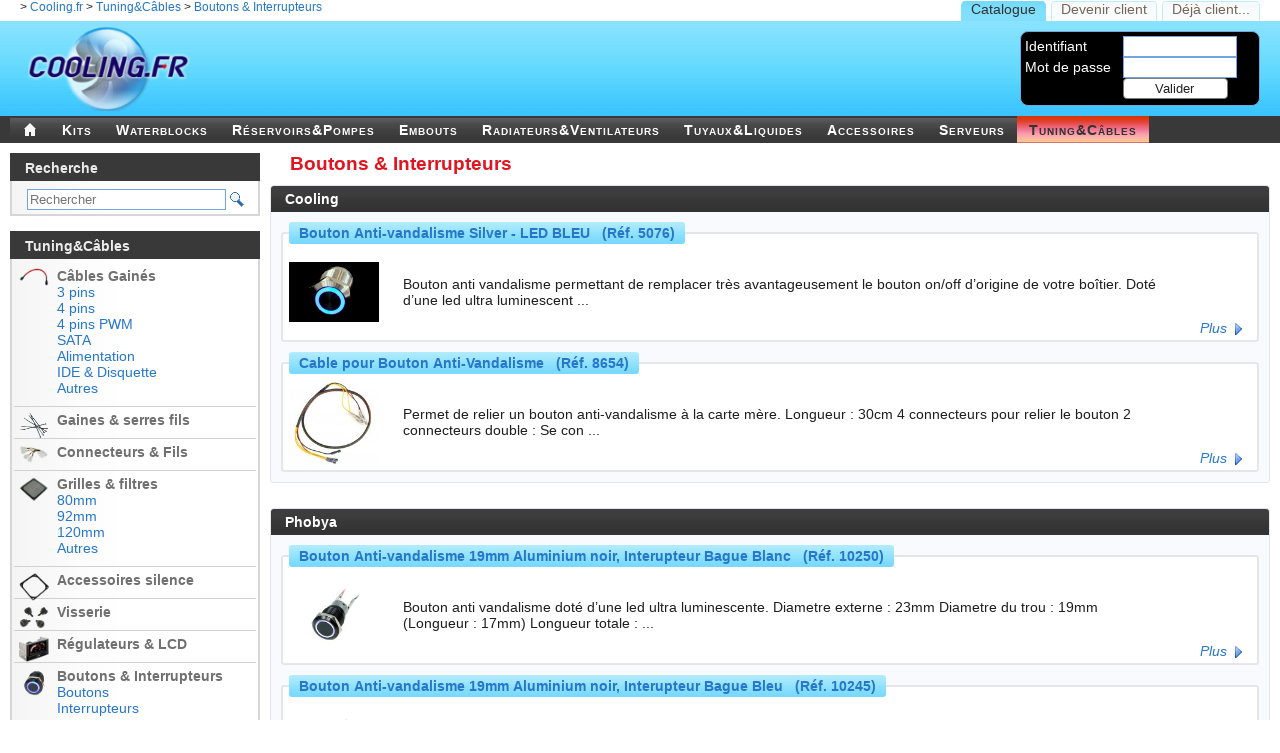

--- FILE ---
content_type: text/html; charset=ISO-8859-1
request_url: https://www.cooling.fr/tuningcable_boutons.html
body_size: 5008
content:
<!DOCTYPE html PUBLIC "-//W3C//DTD HTML 4.01//EN" "http://www.w3.org/TR/html4/strict.dtd">
<html dir="ltr" lang="fr">
<head>
	<meta content="text/html; charset=ISO-8859-1" http-equiv="content-type">
	<base href="https://www.cooling.fr/">
	<meta name="robots" content="index,follow">
	<meta name="google-site-verification" content="J2_2bZ73VGqzHxjnlZHIbDhvP0LKh9yM5nSsKbBifCI">
	<title>Tuning & Câble - Boutons & Interrupteurs - Cooling.fr</title>
	<link rel="stylesheet" href="https://www.cooling.fr/themes/style/style.css?2"  type="text/css"/><link rel="stylesheet" href="https://www.cooling.fr/themes/cooling/style.css"  type="text/css"/><link rel="shortcut icon" type="image/x-icon" href="https://www.cooling.fr/themes/cooling/favicon.ico" /><script type="text/javascript"> function CSettings(){ this._strBaseSite = "https://www.cooling.fr/"; this._httpRoot = "/"; }var settings = new CSettings();var nav_mobile=false;var nav_tablet=false;var nav_ie8=false;</script><script src="https://www.cooling.fr/themes/js/tools.js" type="text/javascript"></script>	

	<link rel="alternate" type="application/rss+xml" title="News du Site Cooling" href="https://www.cooling.fr/news.xml">
</head>
<body>
<script type="text/javascript">
var panier_msg='';
</script>
	<div id="imgtobasket"></div>
<div id="top"><div  id="arbre"> > <a href="https://www.cooling.fr/accueil.html">Cooling.fr</a> > <a href="https://www.cooling.fr/tuningcable.html">Tuning&amp;C&acirc;bles</a> > <a href="https://www.cooling.fr/tuningcable_boutons.html">Boutons &amp; Interrupteurs</a></div> <!-- arbre -->			<ul class="intersites">
	<li class="selected"><a href="https://www.cooling.fr/watercooling.html" title="Catalogue">Catalogue</a></li><li><a href="https://www.cooling.fr/devenirclient.html" title="Comment devenir client">Devenir client</a></li><li><a href="javascript:void(0)" onclick="showDlgID('dialog_bientot');" >Déjà client...</a></li>			</ul>
		</div> <!-- top -->

		<div id="header">
			<div class="header_gauche">
				<a href="https://www.cooling.fr/"><img src="https://www.cooling.fr/themes/cooling/design/logo_cooling_v2.png" alt="" /></a>
			</div> <!-- header_gauche -->

			<div class="header_droit">
				<div class="fr">
					<div id="logbox">

								<form method="post" id="login" accept-charset="utf-8">
							<div class="bloc_inscription">
								<table border="0" cellpadding="0" cellspacing="0" width="100%">
									<tr>
										<td>Identifiant</td>
										<td ><input type="text" name="login_name" value="" /></td>
									</tr>
									<tr>
										<td>Mot de passe</td>
										<td><input type="password" name="login_password" value="" /></td>
									</tr>
									<tr>
										<td></td>
										<td><input class="button_connexion" type="submit" name="valider" value="Valider" /></td>
									</tr>
								</table>
							</div>
							</form>
						</div> <!-- logbox -->
				</div> <!--fr -->
				<div id="publicite_banniere" class="publicite">
					 <script type="text/javascript">
						//	ord=Math.random();
						//	ord=ord*10000000000000000000;
						//	document.write('<scr'+'ipt type="text/javascript" src="pub.js.php?cb='+ord+'&amp;l=468&amp;h=60&amp;age=0"><\/scr'+'ipt>');
					</script>
				</div> <!-- publicite_banniere -->
			<ul id="speedbarre"><li><a href="https://www.cooling.fr/accueil.html" title="Retour à l'accueil"><span><img src="https://www.cooling.fr/themes/cooling/design/home.png" alt="Accueil" /></span></a></li><li><a href="https://www.cooling.fr/kits.html" title="Kits Watercooling PC"><span>Kits</span></a></li><li><a href="https://www.cooling.fr/waterblocks.html" title="Waterblocks : Waterblocks CPU, Waterblocks VGA"><span>Waterblocks</span></a></li><li><a href="https://www.cooling.fr/reservoirspompes.html" title="Réservoirs & Pompes pour watercooling : Laing DDC, Eheim, réservoirs plexi"><span>Réservoirs&Pompes</span></a></li><li><a href="https://www.cooling.fr/embouts.html" title="Embouts pour watercooling : coiffe, rigide, cannelés, bouchons, raccord autobloquant, passe-cloison"><span>Embouts</span></a></li><li><a href="https://www.cooling.fr/radiateursventilateurs.html" title="Radiateurs & Ventilateurs pour watercooling : radiateurs 120mm, radiateurs 240mm, radiateurs 360mm, radiateurs 480mm, ventilateurs de boitier"><span>Radiateurs&Ventilateurs</span></a></li><li><a href="https://www.cooling.fr/tuyauxliquides.html" title="Tuyaux & Liquides pour watercooling : tuyau souple, tuyau rigide, liquide de watercooling"><span>Tuyaux&Liquides</span></a></li><li><a href="https://www.cooling.fr/accessoires.html" title="Accessoires watercooling et PC : visserie, sondes, contrôle de débit, accessoires de watercooling"><span>Accessoires</span></a></li><li><a href="https://www.cooling.fr/serveurs.html" title="Watercooling pour Serveurs & Workstations"><span>Serveurs</span></a></li><li class="selected"><a href="https://www.cooling.fr/tuningcable.html" class="last_item" title="Tuning & Câbles : câbles gainés, grilles & filtres, boutons & interrupteurs, régulateurs, gaines & serres fils, connecteurs & fils, lumières"><span>Tuning&Câbles</span></a></li>			</ul>			</div> <!-- header_droit -->
		</div> <!-- header -->
	<script type="text/javascript">

function ShowMessageTheme(cool_msg, time_msg)
{
	showDialog('Cooling.fr', cool_msg,time_msg);
}
function ConfirmTheme(msgConfirm, fnOk, options)
{
	var opt = {width: 550, buttons: ['yes', 'no'], msg: msgConfirm, title:'Cooling.fr', fn: function(button){ if(button == 'yes') fnOk();}};
	if(options)
	{
		if(options.title)	opt.title = options.title;
		if(options.width)	opt.width = options.width;
		if(options.buttons)	opt.buttons = options.buttons;
		if(options.fn)		opt.fn = options.fn;
	}
	DOCJS.Dialog.Show(opt);
}

checkMessage();
</script>
	<div class="contenu">
		<div id="menu">
			<div class="box_menu">
				<h5>Recherche</h5>
				<div class="corpsmenu">
					<form method="post" action="" onsubmit="FindRequest('recherche'); return false;" id="recherche">
						<input type="text" placeholder="Rechercher" name="recherche" id="champ_recherche" value="" />
						<!--<select onchange="recherche_cb_change();" name="categorie" id="section_recherche">
						<option value="tout" selected="selected">Tout le site</option>
						<option value="watercooling" >Watercooling</option>
						<option value="ventilateurs">Ventilateurs</option>
						<option value="tuning">Tuning</option>
						<option value="connectique">Connectique</option>
						<option value="composants">Composants</option>
						</select>-->
						<input type="image" value="Go" src="https://www.cooling.fr/themes/cooling/design/icone_re.png" />
						</form>
				</div> <!-- corpsmenu -->
			</div> <!-- box_menu -->

			<div class="box_menu">
				<h5>
Tuning&amp;C&acirc;bles				</h5>
				<div class="corpsmenu">
					<ul><li><a href="https://www.cooling.fr/tuningcable_cables-gaines.html"><img width="30" heigth="30" src="https://www.cooling.fr/icones/CablesGaines.gif" class="fl" alt="" /></a><span class="liste_menu"><a href="https://www.cooling.fr/tuningcable_cables-gaines.html"><strong class="menu_section">Câbles Gainés</strong></a><br /><a href="https://www.cooling.fr/tuningcable_cables-gaines-3pins.html">3 pins</a><br/><a href="https://www.cooling.fr/tuningcable_cables-gaines-4pins.html">4 pins</a><br/><a href="https://www.cooling.fr/tuningcable_cables-gaines-4pinsPWM.html">4 pins PWM</a><br/><a href="https://www.cooling.fr/tuningcable_cables-gaines-sata.html">SATA</a><br/><a href="https://www.cooling.fr/tuningcable_cables-gaines-alim.html">Alimentation</a><br/><a href="https://www.cooling.fr/tuningcable_cables-gaines-ide-floppy.html">IDE & Disquette</a><br/><a href="https://www.cooling.fr/tuningcable_cables-gaines-autres.html">Autres</a><br/></span></li><li><a href="https://www.cooling.fr/tuningcable_gaines-serres-fils.html"><img width="30" heigth="30" src="https://www.cooling.fr/icones/Gaines.gif" class="fl" alt="" /></a><span class="liste_menu"><a href="https://www.cooling.fr/tuningcable_gaines-serres-fils.html"><strong class="menu_section">Gaines & serres fils</strong></a><br /></span></li><li><a href="https://www.cooling.fr/tuningcable_connecteurs-fils.html"><img width="30" heigth="30" src="https://www.cooling.fr/icones/cables_alim.gif" class="fl" alt="" /></a><span class="liste_menu"><a href="https://www.cooling.fr/tuningcable_connecteurs-fils.html"><strong class="menu_section">Connecteurs & Fils</strong></a><br /></span></li><li><a href="https://www.cooling.fr/tuningcable_grilles-filtres.html"><img width="30" heigth="30" src="https://www.cooling.fr/icones/Tuning_Grilles.gif" class="fl" alt="" /></a><span class="liste_menu"><a href="https://www.cooling.fr/tuningcable_grilles-filtres.html"><strong class="menu_section">Grilles & filtres</strong></a><br /><a href="https://www.cooling.fr/tuningcable_grilles-filtres-80.html">80mm</a><br/><a href="https://www.cooling.fr/tuningcable_grilles-filtres-92.html">92mm</a><br/><a href="https://www.cooling.fr/tuningcable_grilles-filtres-120.html">120mm</a><br/><a href="https://www.cooling.fr/tuningcable_grilles-filtres-autres.html">Autres</a><br/></span></li><li><a href="https://www.cooling.fr/tuningcable_accessoires-silence.html"><img width="30" heigth="30" src="https://www.cooling.fr/icones/Tuning_Silence.gif" class="fl" alt="" /></a><span class="liste_menu"><a href="https://www.cooling.fr/tuningcable_accessoires-silence.html"><strong class="menu_section">Accessoires silence</strong></a><br /></span></li><li><a href="https://www.cooling.fr/tuningcable_visserie.html"><img width="30" heigth="30" src="https://www.cooling.fr/icones/Tuning_Vis.gif" class="fl" alt="" /></a><span class="liste_menu"><a href="https://www.cooling.fr/tuningcable_visserie.html"><strong class="menu_section">Visserie</strong></a><br /></span></li><li><a href="https://www.cooling.fr/tuningcable_regulateurs-lcd.html"><img width="30" heigth="30" src="https://www.cooling.fr/icones/Tuning_Regul.gif" class="fl" alt="" /></a><span class="liste_menu"><a href="https://www.cooling.fr/tuningcable_regulateurs-lcd.html"><strong class="menu_section">Régulateurs & LCD</strong></a><br /></span></li><li><a href="https://www.cooling.fr/tuningcable_boutons.html"><img width="30" heigth="30" src="https://www.cooling.fr/icones/Tuning_boutons.gif" class="fl" alt="" /></a><span class="liste_menu"><a href="https://www.cooling.fr/tuningcable_boutons.html"><strong class="menu_section">Boutons & Interrupteurs</strong></a><br /><a href="https://www.cooling.fr/tuningcable_boutons-boutons.html">Boutons</a><br/><a href="https://www.cooling.fr/tuningcable_boutons-interrupteurs.html">Interrupteurs</a><br/></span></li><li><a href="https://www.cooling.fr/tuningcable_lumieres.html"><img width="30" heigth="30" src="https://www.cooling.fr/icones/Tuning_Lumiere.gif" class="fl" alt="" /></a><span class="liste_menu"><a href="https://www.cooling.fr/tuningcable_lumieres.html"><strong class="menu_section">Lumières</strong></a><br /></span></li><li><a href="https://www.cooling.fr/tuningcable_plaque-plexi.html"><img width="30" heigth="30" src="https://www.cooling.fr/icones/PanneauPlexi.gif" class="fl" alt="" /></a><span class="liste_menu"><a href="https://www.cooling.fr/tuningcable_plaque-plexi.html"><strong class="menu_section">Plaque Plexi & Stickers</strong></a><br /></span></li><li><a href="https://www.cooling.fr/tuningcable_cables-alimentations.html"><img width="30" heigth="30" src="https://www.cooling.fr/icones/cables_alim.gif" class="fl" alt="" /></a><span class="liste_menu"><a href="https://www.cooling.fr/tuningcable_cables-alimentations.html"><strong class="menu_section">Câbles Alimentations</strong></a><br /></span></li><li><a href="https://www.cooling.fr/tuningcable_cables-disques-durs.html"><img width="30" heigth="30" src="https://www.cooling.fr/icones/CableHDD.gif" class="fl" alt="" /></a><span class="liste_menu"><a href="https://www.cooling.fr/tuningcable_cables-disques-durs.html"><strong class="menu_section">Câbles Disques Durs</strong></a><br /></span></li><li><a href="https://www.cooling.fr/tuningcable_cables-usb.html"><img width="30" heigth="30" src="https://www.cooling.fr/icones/CableUSB.gif" class="fl" alt="" /></a><span class="liste_menu"><a href="https://www.cooling.fr/tuningcable_cables-usb.html"><strong class="menu_section">Câbles USB</strong></a><br /><a href="https://www.cooling.fr/tuningcable_cables-usb-adaptateurs-convertisseurs.html">Adaptateurs & Convertisseurs</a><br/><a href="https://www.cooling.fr/tuningcable_cables-usb-cordons-usb.html">Cordons USB</a><br/></span></li><li><a href="https://www.cooling.fr/tuningcable_cables-lrc.html"><img width="30" heigth="30" src="https://www.cooling.fr/icones/CablesLRC2.gif" class="fl" alt="" /></a><span class="liste_menu"><a href="https://www.cooling.fr/tuningcable_cables-lrc.html"><strong class="menu_section">Câbles LRC</strong></a><br /></span></li><li><a href="https://www.cooling.fr/tuningcable_cables-video-audio.html"><img width="30" heigth="30" src="https://www.cooling.fr/icones/CableAudioVideo.gif" class="fl" alt="" /></a><span class="liste_menu"><a href="https://www.cooling.fr/tuningcable_cables-video-audio.html"><strong class="menu_section">Câbles Vidéo & Audio</strong></a><br /></span></li><li><a href="https://www.cooling.fr/tuningcable_cables-reseaux.html"><img width="30" heigth="30" src="https://www.cooling.fr/icones/CableReseau.gif" class="fl" alt="" /></a><span class="liste_menu"><a href="https://www.cooling.fr/tuningcable_cables-reseaux.html"><strong class="menu_section">Câbles Réseaux</strong></a><br /></span></li><li class="last_idem_liste"><a href="https://www.cooling.fr/tuningcable_divers.html"><img width="30" heigth="30" src="https://www.cooling.fr/icones/cables_autres.gif" class="fl" alt="" /></a><span class="liste_menu"><a href="https://www.cooling.fr/tuningcable_divers.html"><strong class="menu_section">Divers</strong></a><br /></span></li>					</ul>				</div> <!-- corpsmenu -->
			</div> <!-- box_menu -->
		</div> <!-- menu -->
<div id="corps"><script type="text/javascript">
function ShowFilterLink()
{
	objFiltre = document.getElementById("filterlink");
	if(objFiltre.style.display == "none")
		objFiltre.style.display = "block";
	else
		objFiltre.style.display = "none";
}
function ChangeCategorie(urlCategorie)
{
	window.location.replace(settings._strBaseSite + urlCategorie);
};
</script>

<h3>Boutons &amp; Interrupteurs</h3><div class="ligne_blocs_homepage"><div class="infobox">
<h3>Cooling</h3>
<fieldset class="pieceinfo">
<legend><a href="https://www.cooling.fr/tuningcable_boutons-boutons_Cooling-Bouton-Anti-vandalisme-Silver-LED-BLEU_5076.html" title="Bouton Anti-vandalisme Silver - LED BLEU">Bouton Anti-vandalisme Silver - LED BLEU&nbsp;&nbsp;&nbsp;(Réf.&nbsp;5076)</a></legend>
<table border="0" cellpadding="0" cellspacing="0" width="100%"><tr><td valign="center" width="114"><a href="https://www.cooling.fr/tuningcable_boutons-boutons_Cooling-Bouton-Anti-vandalisme-Silver-LED-BLEU_5076.html" title="Bouton Anti-vandalisme Silver - LED BLEU"><img id="L5076" onmouseover="showImage('https://www.cooling.fr/images/products/tag_cooling/BoutonBLEUSilver.jpg');" onmouseout="hideTip();" height="90px" witdh="90px" src="https://www.cooling.fr/images/products/mini/BoutonBLEUSilver.v.jpg" alt="" /></a></td><td valign="center">Bouton anti vandalisme permettant de remplacer tr&egrave;s avantageusement le bouton on/off d’origine de votre bo&icirc;tier.
Dot&eacute; d’une led ultra luminescent ...</td><td valign="bottom" width="90"><a href="https://www.cooling.fr/tuningcable_boutons-boutons_Cooling-Bouton-Anti-vandalisme-Silver-LED-BLEU_5076.html" title="Bouton Anti-vandalisme Silver - LED BLEU"><em class="fr">Plus <img src="https://www.cooling.fr/themes/cooling/design/fleche_d.png" alt="" />&nbsp;</em></a>
</td></tr></table></fieldset>
<fieldset class="pieceinfo">
<legend><a href="https://www.cooling.fr/tuningcable_boutons-boutons_Cooling-Cable-pour-Bouton-Anti-Vandalisme_8654.html" title="Cable pour Bouton Anti-Vandalisme">Cable pour Bouton Anti-Vandalisme&nbsp;&nbsp;&nbsp;(Réf.&nbsp;8654)</a></legend>
<table border="0" cellpadding="0" cellspacing="0" width="100%"><tr><td valign="center" width="114"><a href="https://www.cooling.fr/tuningcable_boutons-boutons_Cooling-Cable-pour-Bouton-Anti-Vandalisme_8654.html" title="Cable pour Bouton Anti-Vandalisme"><img id="L8654" onmouseover="showImage('https://www.cooling.fr/images/products/tag_cooling/Cab_BoutonsAntivandal.jpg');" onmouseout="hideTip();" height="90px" witdh="90px" src="https://www.cooling.fr/images/products/mini/Cab_BoutonsAntivandal.v.jpg" alt="" /></a></td><td valign="center">Permet de relier un bouton anti-vandalisme &agrave; la carte m&egrave;re.

Longueur : 30cm
4 connecteurs pour relier le bouton
2 connecteurs double : Se con ...</td><td valign="bottom" width="90"><a href="https://www.cooling.fr/tuningcable_boutons-boutons_Cooling-Cable-pour-Bouton-Anti-Vandalisme_8654.html" title="Cable pour Bouton Anti-Vandalisme"><em class="fr">Plus <img src="https://www.cooling.fr/themes/cooling/design/fleche_d.png" alt="" />&nbsp;</em></a>
</td></tr></table></fieldset>
</div><hr class="clearehr" /></div>
<div class="ligne_blocs_homepage"><div class="infobox">
<h3>Phobya</h3>
<fieldset class="pieceinfo">
<legend><a href="https://www.cooling.fr/tuningcable_boutons-boutons_Phobya-Bouton-Anti-vandalisme-19mm-Aluminium-noir-Interupteur-Bague-Blanc_10250.html" title="Bouton Anti-vandalisme 19mm Aluminium noir, Interupteur Bague Blanc">Bouton Anti-vandalisme 19mm Aluminium noir, Interupteur Bague Blanc&nbsp;&nbsp;&nbsp;(Réf.&nbsp;10250)</a></legend>
<table border="0" cellpadding="0" cellspacing="0" width="100%"><tr><td valign="center" width="114"><a href="https://www.cooling.fr/tuningcable_boutons-boutons_Phobya-Bouton-Anti-vandalisme-19mm-Aluminium-noir-Interupteur-Bague-Blanc_10250.html" title="Bouton Anti-vandalisme 19mm Aluminium noir, Interupteur Bague Blanc"><img id="L10250" onmouseover="showImage('https://www.cooling.fr/images/products/tag_cooling/71204.jpg');" onmouseout="hideTip();" height="90px" witdh="90px" src="https://www.cooling.fr/images/products/mini/71204.v.jpg" alt="" /></a></td><td valign="center">Bouton anti vandalisme dot&eacute; d’une led ultra luminescente.

Diametre externe : 23mm
Diametre du trou : 19mm (Longueur : 17mm)
Longueur totale : ...</td><td valign="bottom" width="90"><a href="https://www.cooling.fr/tuningcable_boutons-boutons_Phobya-Bouton-Anti-vandalisme-19mm-Aluminium-noir-Interupteur-Bague-Blanc_10250.html" title="Bouton Anti-vandalisme 19mm Aluminium noir, Interupteur Bague Blanc"><em class="fr">Plus <img src="https://www.cooling.fr/themes/cooling/design/fleche_d.png" alt="" />&nbsp;</em></a>
</td></tr></table></fieldset>
<fieldset class="pieceinfo">
<legend><a href="https://www.cooling.fr/tuningcable_boutons-boutons_Phobya-Bouton-Anti-vandalisme-19mm-Aluminium-noir-Interupteur-Bague-Bleu_10245.html" title="Bouton Anti-vandalisme 19mm Aluminium noir, Interupteur Bague Bleu">Bouton Anti-vandalisme 19mm Aluminium noir, Interupteur Bague Bleu&nbsp;&nbsp;&nbsp;(Réf.&nbsp;10245)</a></legend>
<table border="0" cellpadding="0" cellspacing="0" width="100%"><tr><td valign="center" width="114"><a href="https://www.cooling.fr/tuningcable_boutons-boutons_Phobya-Bouton-Anti-vandalisme-19mm-Aluminium-noir-Interupteur-Bague-Bleu_10245.html" title="Bouton Anti-vandalisme 19mm Aluminium noir, Interupteur Bague Bleu"><img id="L10245" onmouseover="showImage('https://www.cooling.fr/images/products/tag_cooling/71199.jpg');" onmouseout="hideTip();" height="90px" witdh="90px" src="https://www.cooling.fr/images/products/mini/71199.v.jpg" alt="" /></a></td><td valign="center">Bouton anti vandalisme dot&eacute; d’une led ultra luminescente.

Diametre externe : 23mm
Diametre du trou : 19mm (Longueur : 17mm)
Longueur totale : ...</td><td valign="bottom" width="90"><a href="https://www.cooling.fr/tuningcable_boutons-boutons_Phobya-Bouton-Anti-vandalisme-19mm-Aluminium-noir-Interupteur-Bague-Bleu_10245.html" title="Bouton Anti-vandalisme 19mm Aluminium noir, Interupteur Bague Bleu"><em class="fr">Plus <img src="https://www.cooling.fr/themes/cooling/design/fleche_d.png" alt="" />&nbsp;</em></a>
</td></tr></table></fieldset>
<fieldset class="pieceinfo">
<legend><a href="https://www.cooling.fr/tuningcable_boutons-boutons_Phobya-Bouton-Anti-vandalisme-19mm-Aluminium-noir-Interupteur-Bague-Vert_10247.html" title="Bouton Anti-vandalisme 19mm Aluminium noir, Interupteur Bague Vert">Bouton Anti-vandalisme 19mm Aluminium noir, Interupteur Bague Vert&nbsp;&nbsp;&nbsp;(Réf.&nbsp;10247)</a></legend>
<table border="0" cellpadding="0" cellspacing="0" width="100%"><tr><td valign="center" width="114"><a href="https://www.cooling.fr/tuningcable_boutons-boutons_Phobya-Bouton-Anti-vandalisme-19mm-Aluminium-noir-Interupteur-Bague-Vert_10247.html" title="Bouton Anti-vandalisme 19mm Aluminium noir, Interupteur Bague Vert"><img id="L10247" onmouseover="showImage('https://www.cooling.fr/images/products/tag_cooling/71201.jpg');" onmouseout="hideTip();" height="90px" witdh="90px" src="https://www.cooling.fr/images/products/mini/71201.v.jpg" alt="" /></a></td><td valign="center">Bouton anti vandalisme dot&eacute; d’une led ultra luminescente.

Diametre externe : 23mm
Diametre du trou : 19mm (Longueur : 17mm)
Longueur totale : ...</td><td valign="bottom" width="90"><a href="https://www.cooling.fr/tuningcable_boutons-boutons_Phobya-Bouton-Anti-vandalisme-19mm-Aluminium-noir-Interupteur-Bague-Vert_10247.html" title="Bouton Anti-vandalisme 19mm Aluminium noir, Interupteur Bague Vert"><em class="fr">Plus <img src="https://www.cooling.fr/themes/cooling/design/fleche_d.png" alt="" />&nbsp;</em></a>
</td></tr></table></fieldset>
</div><hr class="clearehr" /></div>
 </div>	</div> <!-- contenu -->
	<div id="footer">
		<ul>
			<li>Le site
				<ul>
					<li><a href="https://www.cooling.fr/info_plan.html">Plan du site</a></li>
					<li><a href="https://www.cooling.fr/info_condition.html">Conditions de Vente</a></li>
				</ul>
			</li>

			<li>Cooling
				<ul>
					<li><a href="https://www.cooling.fr/info_qui.html">Qui sommes-nous ? </a></li>
					<li><a href="https://www.cooling.fr/info_equipe.html">L'équipe</a></li>
				</ul>
			</li>

			<li>Contacts
				<ul>
					<li><a href="https://www.cooling.fr/info_contact.html" >Nous contacter</a></li>
					<li><a href="https://www.cooling.fr/info_bug.html" rel="nofollow">Signaler un bug</a></li>
				</ul>
			</li>


				<li>Partenaires
					<ul>
  					<li><a href="https://www.docmicro.com" target="_blank">DOC Micro</a></li>
					</ul>
				</li>


			<li>Suivez-nous
				<ul class="dernier">
					<li><a type="application/rss+xml" href="https://www.cooling.fr/news.xml"><img src="https://www.cooling.fr/themes/cooling/design/rss_mini.png" alt="Flux RSS" /> Flux RSS News</a></li>
				</ul>
			</li>
		</ul>
	</div> <!-- footer -->
	<div id="dialog_bientot" title="Vous êtes un client Cooling.fr" style="display: none; width:auto;">
		<p>Si vous êtes client de Cooling.fr, veuillez nous contacter pour obtenir vos codes d'accés !</p>
	</div> <!-- dialog_bientot -->
	<div id="tooltip_legend" title="Légende" style="display: none;">
		<table border=0 cellpadding=2 cellspacing=2>
			<tr>
				<td><img border='0' src='https://www.cooling.fr/images/caddie/feux_vert.gif'></td>
				<td><span class="info_delais">En stock</span></td>
			</tr><tr>
				<td><img border='0' src='https://www.cooling.fr/images/caddie/feux_vert_orange.gif'></td>
				<td><span class="info_delais">2 à 5 jours de délai</span></td>
			</tr><tr>
				<td><img border='0' src='https://www.cooling.fr/images/caddie/feux_orange.gif'></td>
				<td><span class="info_delais">1 à 2 semaines de délai</span></td>
			</tr><tr>
				<td><img border='0' src='https://www.cooling.fr/images/caddie/feux_rouge.gif'></td>
				<td><span class="info_delais">Délai inconnu</span></td>
			</tr><tr>
				<td><img border='0' src='https://www.cooling.fr/images/caddie/feux_bleu.gif'></td>
				<td><span class="info_delais">Précommande</span></td>
			</tr>
		</table>
	</div> <!-- tooltip_legend -->
	<div id="tooltip_legend_pro" title="Légende" style="display: none;">
		<table border=0 cellpadding=2 cellspacing=2>
			<tr>
				<td><img border='0' src='https://www.cooling.fr/images/caddie/feux_vert.gif'></td>
				<td>Disponible</td>
			</tr>
			<!--<tr>
				<td><img border='0' src='https://www.cooling.fr/images/caddie/feux_vert_orange.gif'></td>
				<td>Quantité limitée</td>
			</tr>-->
			<tr>
				<td><img border='0' src='https://www.cooling.fr/images/caddie/feux_rouge.gif'></td>
				<td>Non disponible</td>
			</tr>
		</table>
	</div> <!-- tooltip_legend_pro -->
	<div id="tooltip_image" title="" style="display: none;">
		<img id="img_tooltip_image"  border='0' style="max-width:300px;" src="https://www.cooling.fr/themes/cooling/design/logo_cooling.png">
	</div> <!-- tooltip_image -->

<script type="text/javascript">
	window.onload = function() {
		setTimeout(function() { checkJsEval();}, 200);
	};
	var pathname = window.location.href;
	$('a').each(function(){
		var link = $(this).attr('href');
		if(link.substr(0,1)=="#"){
			$(this).attr('href', pathname + link);
		}
	});
</script></body>
</html>


--- FILE ---
content_type: text/css
request_url: https://www.cooling.fr/themes/cooling/style.css
body_size: 6162
content:
@charset "UTF-8";
/*
	Document   : style
	Created on : 12 dec. 2012, 11:38:15
	Author     : Christophe
	Description: style.css theme Cooling
*/
.etape {
  background-color: #F8FAFD;
  display: inline-block;
}
.etape .curent {
  float: left;
  padding: 4px 14px;
  color: #FFF;
  border: 2px solid #E3E7EC;
  border-radius: 0 10px 10px 0;
  -moz-border-radius: 0 10px 10px 0;
  -webkit-border-radius: 0 10px 10px 0;
  /*background: -webkit-gradient(linear, left top, left bottom, from($fromCurent), to($toCurent));
  background: -webkit-linear-gradient(top, $fromCurent, $toCurent);
  background: -moz-linear-gradient(top, $fromCurent, $toCurent);
  background: -ms-linear-gradient(top, $fromCurent, $toCurent);
        background: -o-linear-gradient(top, $fromCurent, $toCurent);*/
  background-color: #3d3d3d;
}
.etape .previous {
  float: left;
  padding: 4px 14px;
  color: #FFF;
  border: 2px solid #E3E7EC;
  border-radius: 0 10px 10px 0;
  -moz-border-radius: 0 10px 10px 0;
  -webkit-border-radius: 0 10px 10px 0;
  /*background: -webkit-gradient(linear, left top, left bottom, from($fromMenu), to($toMenu));
  background: -webkit-linear-gradient(top, $fromMenu, $toMenu);
  background: -moz-linear-gradient(top, $fromMenu, $toMenu);
  background: -ms-linear-gradient(top, $fromMenu, $toMenu);
        background: -o-linear-gradient(top, $fromMenu, $toMenu);*/
  background-color: #3d3d3d;
}
.etape .previous a:link, .etape .previous a:visited, .etape .previous a:active {
  color: #FFF;
  text-decoration: none;
}
.etape .previous a:hover {
  color: #FFF;
}
.etape .previous:hover {
  background: -o-linear-gradient(top, #D73700, #FDC096);
}
.etape .next {
  float: left;
  padding: 4px 14px;
  color: #000;
  border: 2px solid #E3E7EC;
  border-radius: 0 10px 10px 0;
  -moz-border-radius: 0 10px 10px 0;
  -webkit-border-radius: 0 10px 10px 0;
  background: -o-linear-gradient(top, #C6D9FF, #F8FAFD);
}
.etape .after {
  float: left;
  padding: 4px 14px;
  color: #000;
  border: 2px solid #E3E7EC;
  border-radius: 0 10px 10px 0;
  -moz-border-radius: 0 10px 10px 0;
  -webkit-border-radius: 0 10px 10px 0;
  background: -o-linear-gradient(top, #C6D9FF, #F8FAFD);
}

#choix_reglement {
  padding-bottom: 10px;
}
#choix_reglement .tableReglement {
  display: flex;
  flex-direction: row;
  margin-top: 10px;
  padding-bottom: 20px;
}
#choix_reglement .cellReglement {
  border: 1px solid rgb(137, 157, 164);
  flex-basis: 100%;
  flex-grow: 1;
  margin: 0 5px;
  text-align: center !important;
  cursor: pointer;
}
#choix_reglement .cellReglement.selected {
  border: 2px solid #00acea;
}
#choix_reglement .imgReglement {
  margin: 10px;
  height: 50px;
  line-height: 50px;
}
#choix_reglement .titreReglement {
  font-weight: bold;
  font-size: 1.2em;
  color: #4c4c4c;
  margin: 0;
}

.fl, .flot_gauche {
  float: left;
}

.fr, .flot_droite {
  float: right;
}

.truncateCaddie {
  overflow: hidden;
  white-space: nowrap;
  text-overflow: clip;
  width: 210px;
  display: inline-block;
}

body {
  margin: 1px 0px 0px 0px;
  padding: 0;
  background-color: #FFF;
  font-family: Geneva, Arial, Helvetica, sans-serif;
  font-size: 0.9em;
  color: #1F1F1F;
  min-width: 1100px;
}

body.indlg {
  min-width: 100px;
}

body.indlg .contenu {
  min-height: 100px;
}

h1 {
  color: #1877D5;
  padding-left: 30px;
  font-size: 2em;
  font-weight: 100;
  background-image: url("design/icone_h1.png");
  background-repeat: no-repeat;
  background-position: 3px 3px;
  margin-bottom: 8px;
  margin-top: 8px;
}

.titlecategorie {
  background: none repeat scroll 0 0 transparent;
}

.nobg {
  background: transparent;
}

.error {
  color: #D57718;
  padding-left: 30px;
  font-size: 1.4em;
  font-weight: 100;
  font-style: italic;
}

h2 {
  margin-bottom: 20px;
  color: #696969;
  font-size: 1.2em;
  font-weight: 200;
  letter-spacing: 0;
  text-align: left;
}

/*
h1 + h2 {
    margin-top: 0;
    margin-bottom: 20px;
    color: #696969;
    font-size: 1em;
    font-weight: 100;
    letter-spacing: 0;
    text-align: left;
}

h2 {
    text-align: center;
    font-size: 1.7em;
    letter-spacing: 1px;
    color: #E8A22B;
}
*/
h4 {
  font-weight: bold;
  font-size: 1.2em;
  font-style: italic;
  color: #1877D5;
  margin: 0;
  margin-left: 50px;
}

hr {
  border: 0;
  border-top: 1px solid #9F9F9F;
  border-bottom: 1px solid #CCC;
  margin-top: 5px;
  margin-bottom: 5px;
}

hr.clearehr {
  border: 0;
  clear: both;
  margin: 0;
  padding: 0;
  visibility: hidden;
}

a:link, a:visited, a:active {
  color: #2677C9;
  text-decoration: none;
}

a:hover {
  color: #FF2B4A;
}

a img {
  border: 0;
}

a img:active {
  background: none;
}

img {
  border: none;
  vertical-align: middle;
}

fieldset {
  background-color: #F8FAFD;
  border: 2px solid #E3E7EC;
  border-radius: 3px;
  -moz-border-radius: 3px;
  -webkit-border-radius: 3px;
  margin-bottom: 15px;
  padding: 3px 6px;
}

/* Email form, specifically */
form .form-field {
  margin: 0 0 0.5em;
}

form .form-field .captcha {
  float: left;
  text-align: right;
  margin-right: 2%;
  margin-left: 30%;
  width: 30%;
}

form .form-field label {
  float: left;
  text-align: right;
  margin-right: 5%;
  width: 28%;
}

form .form-field [type=text], form .form-field [type=password], .form-field textarea, .form-field select, .form-radio fieldset {
  width: 50%;
}

form .form-field input.form-submit, form .form-field input.form-check, form .form-field input.form-radio {
  width: auto;
}

form .form-field input.form-submit {
  margin-left: 35% !important; /* see label width + margin*/
  height: 25px;
}

form .form-radio legend {
  display: none;
}

form .form-radio fieldset input {
  float: none;
}

form .form-radio fieldset label {
  text-align: left;
  float: none;
  width: auto;
  margin: 0;
}

form .form-field input.mf-check, form .form-field input.form-radio {
  width: auto;
}

form .form-field input.form-radio {
  margin-right: 0.5em;
}

form .form-field .form-radio label {
  float: none;
  margin-right: 0;
}

form .form-field [type=submit] {
  text-align: center;
  margin-right: 20%;
  float: right;
}

.caddie {
  display: block;
  margin: 0px;
  border: 0px;
  padding: 0px;
  width: 85px;
  height: 26px;
  border-spacing: 0px;
  font-size: 0.8em;
}

.caddie input[type=text] {
  height: 16px;
  width: 20px;
  margin: 0px;
  padding: 0px;
  text-align: right;
}

.caddieqte {
  display: inline;
  position: relative;
  top: 4px;
  left: 0px;
}

.caddieqte a {
  font-weight: bold;
}

.caddieplusmoins {
  display: inline;
  height: 22px;
  width: 11px;
}

.caddieplus {
  display: inline;
  position: relative;
  top: -4px;
  left: -2px;
}

.caddiemoins {
  display: inline;
  position: relative;
  top: 6px;
  left: -15px;
}

.caddieimg {
  display: inline;
  position: relative;
  top: -16px;
  left: 33px;
}

.tableFieldSet {
  border: 0;
  /*width : 100%;
     margin-top: 5px;*/
  margin: 10px;
  width: 98.5%;
  border-spacing: 2px 15px;
}

.tableFieldSet td {
  background-color: #FFF;
  border: 2px solid #E3E7EC;
  border-radius: 3px;
  -moz-border-radius: 3px;
  -webkit-border-radius: 3px;
  padding: 15px 6px 3px 6px;
  vertical-align: top;
}

.tableTransparent {
  border: 0;
  border-spacing: 2px;
}

.tableTransparent td {
  background-color: #FFF;
  border: 0px solid #FFF;
  padding: 0px 0px 0px 0px;
  margin: 0px 0px 0px 0px;
  border-radius: 0px;
  -moz-border-radius: 0px;
  -webkit-border-radius: 0px;
  vertical-align: top;
  /*	radius  */
}

.tablePanier .button.previousUrl {
  margin-bottom: 10px;
}

.tablePanier td {
  border-top-style: dashed;
  border-top-width: 1px;
  border-left-width: 0px;
  border-right-width: 0px;
  margin-left: 0px;
  margin-right: 0px;
  padding-left: 0px;
  padding-right: 0px;
  border-top-color: #aac8ff;
}
.tablePanier td.col_total img {
  width: 16px;
}

/*.opaque {
	background: #FFF;
	border: 0 none;
	opacity: 1;
	-moz-opacity: 1;
	filter: alpha(opacity=100);
}*/
#message_box {
  width: 100%;
  height: 100%;
  top: 0px;
  left: 0px;
  overflow-x: hidden;
  overflow-y: auto;
}
#message_box #message_box_inner {
  position: relative;
  margin: 0 auto;
  background-color: white;
}
#message_box.opaque_gris #message_box_inner {
  background-color: #ececec;
}

.opaque, .aw-dlg, .aw-dlg-light {
  background-color: transparent;
  opacity: 1;
  -moz-opacity: 1;
  filter: alpha(opacity=100);
}
.opaque .aw-tooltip-content, .aw-dlg .aw-tooltip-content, .aw-dlg-light .aw-tooltip-content {
  padding-bottom: 0em;
}

.aw-dlg-light {
  box-shadow: none;
  border: 1px solid #5e5e5e;
}
.aw-dlg-light .aw-tooltip-content {
  padding-bottom: 0em;
}

.aw-dlg-hd {
  background: transparent;
  color: #FFF;
  padding-top: 3px;
  display: none;
}

.aw-dlg-hd-left {
  background: none;
}

.aw-dlg-hd-right {
  background: transparent;
}

.aw-dlg-dlg-body {
  background: transparent;
  border-width: 0;
}

.aw-dlg-bg-center {
  background: transparent;
}

.aw-dlg-bg-left {
  background: transparent;
}

.aw-dlg-bg-right {
  background: transparent;
}

.aw-dlg-close {
  width: 30px;
  height: 30px;
  right: 0px;
  top: 0px;
  bottom: auto;
  opacity: 0.6;
  background-color: transparent;
  background-image: url(design/close.png);
  background-position-x: 10px;
  background-position-y: 5px;
}

.aw-dlg-close-over {
  opacity: 1;
}

.box_image .aw-dlg-close {
  right: 30px;
  top: auto;
  bottom: 20px;
}

#dlg_img_full {
  position: relative;
  height: 100%;
}
#dlg_img_full .footer_img {
  height: auto;
}
#dlg_img_full .titre_photo {
  text-align: center;
  line-height: 28px;
  color: gray;
}
#dlg_img_full .nb_photo {
  position: absolute;
  line-height: 18px;
  color: gray;
  left: 100px;
  bottom: 5px;
}
#dlg_img_full .next, #dlg_img_full .previous {
  position: absolute;
  bottom: 0px;
  left: 20px;
  width: 30px;
  height: 30px;
}
#dlg_img_full .next img, #dlg_img_full .previous img {
  opacity: 0.6;
  position: absolute;
  top: 0;
  bottom: 0;
  left: 10px;
  right: auto;
  margin: auto;
  -webkit-user-select: none;
  -moz-user-select: none;
  user-select: none;
}
#dlg_img_full .next:hover, #dlg_img_full .next:focus, #dlg_img_full .previous:hover, #dlg_img_full .previous:focus {
  cursor: pointer;
}
#dlg_img_full .next:hover img, #dlg_img_full .next:focus img, #dlg_img_full .previous:hover img, #dlg_img_full .previous:focus img {
  opacity: 1;
}
#dlg_img_full .next {
  left: 50px;
}
#dlg_img_full .next img {
  left: auto;
  right: 10px;
}
#dlg_img_full .slider_item {
  position: relative;
  float: none;
  text-align: center;
}
#dlg_img_full #slider_item0, #dlg_img_full #slider_item2 {
  display: none;
}
#dlg_img_full #image_full, #dlg_img_full #image_full_next, #dlg_img_full #image_full_previous {
  max-width: 100%;
  max-height: 100%;
  -webkit-user-select: none;
  -moz-user-select: none;
  user-select: none;
}

.myLegend {
  display: inline;
  position: relative;
  top: -25px;
  vertical-align: top;
  color: #1877D5;
  padding: 3px 10px;
  font-weight: bold;
  background: #B2DAFD url("design/bg_gross.png") repeat-x bottom;
  border-radius: 3px;
  -moz-border-radius: 3px;
  -webkit-border-radius: 3px;
}

legend {
  color: #1877D5;
  padding: 3px 10px;
  font-weight: bold;
  background: #B2DAFD url("design/bg_gross.png") repeat-x bottom;
  border-radius: 3px;
  -moz-border-radius: 3px;
  -webkit-border-radius: 3px;
}

legend img {
  vertical-align: middle;
}

legend.sous_fieldset {
  border-radius: 5px;
  -moz-border-radius: 5px;
  background: #2B2A2D url("design/bg_petit.png") repeat-x scroll 24px 0;
  color: #D8BB22;
  font-weight: bold;
  padding: 3px 10px;
  /*	radius  */
}

input[type=text], input[type=password], textarea, select {
  color: #717171;
  border: 1px solid #71A6E1;
  margin: 0px 0px 0px 0px;
  padding: 2px 2px 2px 2px;
}

.newbutton a, .button a, input[type=button], input[type=submit] {
  border: 1px solid #7B7B7B;
  cursor: pointer;
  color: #222;
  background-color: #FFF;
  border-radius: 4px;
  -moz-border-radius: 4px;
  -webkit-border-radius: 4px;
  padding: 1px 6px;
  text-align: center;
  font-weight: normal;
  text-decoration: none;
}
.newbutton a:hover, .newbutton a:focus, .button a:hover, .button a:focus, input[type=button]:hover, input[type=button]:focus, input[type=submit]:hover, input[type=submit]:focus {
  border: 1px solid #F1AB37;
}
.newbutton a:active, .button a:active, input[type=button]:active, input[type=submit]:active {
  border: 2px inset;
}

textarea:focus, select:focus {
  border: 1px solid #000;
}

input[disabled] {
  background-color: #DDD;
  cursor: default;
}

#arbre {
  font-size: 0.8em;
  margin: 0;
  list-style: none;
  padding: 0 0 0 20px;
  height: 20px;
  float: left;
}

#top {
  margin: 0;
  padding: 0;
}

.intersites {
  margin: 0px 0px 0px 0px;
  list-style: none;
  padding: 0px 20px 0px 0px;
  float: right;
  height: 20px;
  display: block;
}

.intersites li {
  float: left;
  background: url("design/left_on.png") no-repeat left top;
  margin: 0 0 0 5px;
  padding: 0 0 0 10px;
  height: inherit;
}

.intersites a {
  float: left;
  display: block;
  background: url("design/right_on.png") no-repeat right top;
  padding: 0px 10px 0 0;
  text-decoration: none;
  color: #765;
  height: inherit;
}

.intersites a:hover {
  color: #000;
}

.intersites .selected {
  background-position: 0px -20px;
}

.intersites .selected a {
  color: #333;
  background-position: right -20px;
  height: 25px;
}

#header {
  height: 122px;
  background: #36BAFD url("design/bg_header_v2.png") repeat-x top;
  margin-top: 1.5em;
  clear: both;
}

#header .header_gauche {
  width: 208px;
  float: left;
  padding-left: 5px;
  padding-top: 5px;
  text-align: center;
}

#header .header_droit {
  margin-left: 10px;
  position: relative;
}

#publicite_banniere {
  position: absolute;
  left: 50%;
  height: 80px;
  width: 468px;
  margin-left: -380px;
  top: 17px;
}

#recherche {
  padding: 0px 0px 0px 0px;
  margin: 0px 0px 0px 0px;
  text-align: center;
}

#recherche #champ_recherche {
  width: 190px;
  color: #717171;
  border: 1px solid #71A6E1;
  margin: 4px 0px 0px 0px;
  padding: 2px 5px 2px 2px;
}

#section_recherche {
  width: 122px;
  color: #717171;
  border: 1px solid #71A6E1;
  margin: 4px 0px 4px 0px;
  padding: 2px 5px 2px 2px;
}

#recherche img, #logbox img, input[type=image] {
  vertical-align: middle;
}

#image_basket, .basket_resume {
  overflow: hidden;
  width: 230px;
}
#image_basket div.fr img, .basket_resume div.fr img {
  width: 16px;
}

#logbox {
  position: absolute;
  top: 10px;
  right: 20px;
  width: 230px;
  height: 65px;
  min-height: 65px;
  overflow: hidden;
  background-color: black;
  color: white;
  border: 1px solid #71A6E1;
  border-radius: 8px;
  -moz-border-radius: 8px;
  -webkit-border-radius: 8px;
  font-size: 1em;
  padding: 4px;
}

#logbox .button a {
  border: 1px solid #71A6E1;
}

#logbox .caddieUser {
  margin: 4px 4px 4px 4px;
}

#caddieUser_article {
  padding-left: 10px;
}

#basket_hello {
  max-height: 1.2em;
  overflow: hidden;
  padding: 4px;
}

#logbox:hover {
  overflow: visible;
  z-index: 10;
}

#logbox a:link, #logbox a:visited, #logbox a:active {
  color: #75B3FF;
}

#logbox a:hover {
  color: #FF6689;
}

#logbox p {
  margin: 7px 0 0 55px;
  line-height: 135%;
}

#logbox p.bloc_inscription {
  font-size: 0.8em;
  color: #D3E9FF;
  width: 98%;
  padding: 0px 0 0 0px;
}

#logbox p.bloc_connexion {
  font-size: 0.8em;
  color: #D3E9FF;
  width: 48%;
  padding: 0px 0 0 0px;
}

#login input {
  width: 105px;
  padding: 2px 5px 2px 2px;
}

#logbox p.bloc_inscription a, #logbox p.bloc_connexion a {
  color: #D3E9FF;
}

#logbox p.bloc_inscription {
  float: left;
  margin: 0;
}

#logbox p.bloc_connexion {
  margin: 0 0 0 51%;
}

#logbox a strong.liens_invites {
  font-size: 1.5em;
  color: #174A86;
}

#logbox a:hover strong.liens_invites {
  color: #C87B02;
}

#logbox .list_basket {
  display: none;
}

ul#speedbarre {
  margin: 0px 0px 0px 0px;
  padding: 95px 0px 0px 0px;
  list-style-type: none;
  height: 27px;
  /*background: url("design/bg_left_.png") no-repeat scroll left transparent;
  background-position: 0px 95px;*/
}

ul#speedbarre .selected a {
  color: #333;
  background-position: 0px -27px;
}

ul#speedbarre li {
  float: left;
  color: #FFF;
  font-variant: small-caps;
  letter-spacing: 1px;
  font-weight: bold;
  list-style-type: none;
}

ul#speedbarre li a {
  display: block;
  line-height: 1.2em;
  background: url("design/bg_speed_v2.png") no-repeat right top;
  color: #FFF;
  padding: 6px 12px;
  height: 15px;
  text-align: center;
  text-decoration: none;
}

ul#speedbarre li a img {
  vertical-align: baseline;
}

ul#speedbarre li a:hover, ul#speedbarre li a.last_item:hover {
  background-position: right bottom;
}

ul#speedbarre .selected a.last_item {
  color: #333;
  background-position: right bottom;
}

#menu {
  float: left;
  width: 250px;
  color: #707070;
}

.box_menu h5 {
  width: auto;
  height: 21px;
  margin: 0;
  padding: 7px 0 0 15px;
  background: #393939 url("design/header_m_v2.png") no-repeat;
  color: #EBEBEB;
  font-size: 1em;
}

.box_menu .corpsmenu {
  width: auto;
  margin: 0 auto 15px auto;
  background: #FFF url("design/bg_corps.png") repeat-y left;
  border: 2px solid #D6D6D6;
  border-width: 0 2px 2px 2px;
  padding: 4px 2px;
}

.box_menu .corpsmenu p, .box_menu .corpsmenu ul, .box_menu .corpsmenu dl {
  margin: 0;
}

.box_menu .corpsmenu ul, .box_menu .corpsmenu dl {
  list-style-type: none;
  padding: 0;
}

.box_menu .corpsmenu ul li, #menu_sondage .question_sd, .box_menu .corpsmenu dd {
  border-bottom: 1px solid #D1D1D1;
  padding: 5px 5px 10px 5px;
}

.box_menu .corpsmenu ul li.last_idem_liste {
  border: 0;
}

.menu_section {
  color: #707070;
}

.liste_menu {
  display: block;
  margin-left: 38px;
}

.liste_menu_no_icon {
  display: block;
  margin-left: 8px;
}

.button_connexion {
  width: 150px;
  margin: 0px 0px 0px 0px;
}

.contenu {
  margin-top: 0px;
  padding: 10px 10px;
  min-height: 550px;
}

#corps {
  margin-left: 260px;
}

#corps ul, #corps_nomenu ul {
  list-style-image: url("design/liste_im.png");
}

#recapcmde #facturation, #recapcmde #livraison {
  margin: 10px;
}

#recap {
  text-align: left;
}
#recap h4 {
  text-align: center;
}

#recap_total {
  text-align: center;
  margin: 10px;
}
#recap_total table {
  margin-left: auto;
  margin-right: auto;
}

#conditions_ventes {
  text-align: center;
  margin: 10px 5px 5px 5px;
}

.pieceinfo {
  background-color: #FFF;
  border: 2px solid #E3E7EC;
  border-radius: 3px;
  -moz-border-radius: 3px;
  -webkit-border-radius: 3px;
  /*margin-top: 15px;
  margin-bottom: 15px;*/
  padding: 3px 6px;
  margin: 10px;
}

.infobox {
  background-color: #F8FAFD;
  border: 1px solid #E3E7EC;
  border-radius: 3px;
  -moz-border-radius: 3px;
  -webkit-border-radius: 3px;
  margin-bottom: 15px;
}

.infobox .conteneur_infobox {
  padding: 3px 6px;
}

.infobox h3 {
  background: #3D3D3D url("design/bg_infob.png") repeat-x top;
  font-size: 1em;
  margin: 0;
  padding: 5px 14px;
  color: #FFF;
  border-top-left-radius: 3px;
  border-top-right-radius: 3px;
  -moz-border-radius-topleft: 3px;
  -moz-border-radius-topright: 3px;
  -webkit-border-top-left-radius: 3px;
  -webkit-border-top-right-radius: 3px;
  display: block;
  border: none;
}

.infobox h3 img {
  vertical-align: middle;
}

.infobox h3 a {
  color: #B1D8FC;
}

.infobox h3 a.blanc {
  color: white;
}

.infobox h3 a.fonce {
  color: #1877D5;
}

#choix_reglement, #choix_transport {
  padding-bottom: 10px;
}
#choix_reglement .tableReglement, #choix_reglement .tableTransport, #choix_transport .tableReglement, #choix_transport .tableTransport {
  display: flex;
  flex-direction: row;
  margin-top: 10px;
  padding-bottom: 20px;
}
#choix_reglement .ligneTransport, #choix_transport .ligneTransport {
  display: table;
}
#choix_reglement .cellReglement, #choix_reglement .cellTransport, #choix_transport .cellReglement, #choix_transport .cellTransport {
  border: 1px solid rgb(137, 157, 164);
  flex-basis: 100%;
  flex-grow: 1;
  margin: 0 5px;
  text-align: center !important;
  cursor: pointer;
}
#choix_reglement .cellReglement.selected, #choix_reglement .cellTransport.selected, #choix_transport .cellReglement.selected, #choix_transport .cellTransport.selected {
  border: 2px solid #00acea;
}
#choix_reglement .imgReglement, #choix_reglement .imgTransport, #choix_transport .imgReglement, #choix_transport .imgTransport {
  margin: 10px;
  height: 50px;
  line-height: 50px;
}
#choix_reglement .imgTransport, #choix_transport .imgTransport {
  margin: 0px;
  height: 90px;
  line-height: 90px;
}
#choix_reglement .titreReglement, #choix_reglement .titreTransport, #choix_transport .titreReglement, #choix_transport .titreTransport {
  font-weight: bold;
  font-size: 1.2em;
  color: #4c4c4c;
  margin: 0;
}
#choix_reglement .titreColonneTransport, #choix_transport .titreColonneTransport {
  font-weight: bold;
  font-size: 1.2em;
  color: #fff;
  background: #899DA4;
  padding: 5px;
  display: none;
}
#choix_reglement .cocheTransport, #choix_reglement .imgTransport, #choix_reglement .descroTransport, #choix_reglement .prixTransport, #choix_transport .cocheTransport, #choix_transport .imgTransport, #choix_transport .descroTransport, #choix_transport .prixTransport {
  display: table-cell;
  margin: 0px;
}
#choix_reglement .descroTransport, #choix_transport .descroTransport {
  padding-left: 10px;
  padding-right: 10px;
  vertical-align: middle;
  width: 100%;
}
#choix_reglement .prixTransport, #choix_transport .prixTransport {
  font-weight: bold;
  min-width: 50px;
  padding-right: 10px;
}
#choix_reglement .cocheTransport, #choix_transport .cocheTransport {
  padding-left: 10px;
  padding-right: 25px;
}
#choix_reglement .cocheReglement, #choix_reglement .cocheTransport, #choix_transport .cocheReglement, #choix_transport .cocheTransport {
  min-height: 40px;
}
#choix_reglement .cocheReglement input, #choix_reglement .cocheTransport input, #choix_transport .cocheReglement input, #choix_transport .cocheTransport input {
  position: absolute;
  opacity: 0;
  cursor: pointer;
}
#choix_reglement .cocheReglement label, #choix_reglement .cocheTransport label, #choix_transport .cocheReglement label, #choix_transport .cocheTransport label {
  display: inline-block;
  position: relative;
  margin: 10px 10px 10px 0px;
  cursor: pointer;
  font-size: 22px;
  -webkit-user-select: none;
  -moz-user-select: none;
  user-select: none;
}
#choix_reglement .cocheReglement label:before, #choix_reglement .cocheTransport label:before, #choix_transport .cocheReglement label:before, #choix_transport .cocheTransport label:before {
  content: "";
  width: 20px;
  height: 20px;
  position: absolute;
  display: inline-block;
  background-color: white;
  border: 1px solid rgb(137, 157, 164);
  border-radius: 50%;
}
#choix_reglement .cocheReglement input:checked ~ label:after, #choix_reglement .cocheTransport input:checked ~ label:after, #choix_transport .cocheReglement input:checked ~ label:after, #choix_transport .cocheTransport input:checked ~ label:after {
  content: "";
  width: 12px;
  height: 12px;
  top: 5px;
  left: 5px;
  position: absolute;
  display: inline-block;
  border-radius: 50%;
  background: #00acea;
  opacity: 1;
}
#choix_reglement #div_btn_paiement, #choix_transport #div_btn_paiement {
  padding-bottom: 10px;
}
#choix_reglement #btn_reglement_CB, #choix_reglement #btn_reglement_COFIDIS, #choix_reglement #btn_reglement_VIREMENT, #choix_reglement #btn_reglement_PAYPAL, #choix_transport #btn_reglement_CB, #choix_transport #btn_reglement_COFIDIS, #choix_transport #btn_reglement_VIREMENT, #choix_transport #btn_reglement_PAYPAL {
  width: 280px;
}
#choix_reglement #btn_reglement_CB a, #choix_reglement #btn_reglement_COFIDIS a, #choix_transport #btn_reglement_CB a, #choix_transport #btn_reglement_COFIDIS a {
  padding-left: 72px;
  padding-right: 32px;
}
#choix_reglement .newbutton#btn_reglement_PAYPAL a, #choix_transport .newbutton#btn_reglement_PAYPAL a {
  padding-left: 100px;
  padding-right: 60px;
}
#choix_reglement .infoReglement, #choix_reglement .infoTransport, #choix_transport .infoReglement, #choix_transport .infoTransport {
  border: 1px solid rgb(137, 157, 164);
  margin: 0px 5px 10px 5px;
  display: none;
}
#choix_reglement .infoReglement .btn_paiement, #choix_reglement .infoTransport .btn_paiement, #choix_transport .infoReglement .btn_paiement, #choix_transport .infoTransport .btn_paiement {
  padding-top: 10px;
  padding-bottom: 20px;
}
#choix_reglement .descro_paiement, #choix_reglement .descro_transport, #choix_transport .descro_paiement, #choix_transport .descro_transport {
  margin: 5px;
  text-align: center;
}
#choix_reglement .descro_paiement h4, #choix_reglement .descro_transport h4, #choix_transport .descro_paiement h4, #choix_transport .descro_transport h4 {
  margin-bottom: 10px;
}
#choix_reglement .descro_transport, #choix_transport .descro_transport {
  margin: 10px;
  text-align: left;
}

h3, .conteneur_infobox {
  font-size: 1.3em;
  margin: 0;
  margin-left: 20px;
  color: #E01520;
  font-weight: bold;
  background: transparent;
}

.bloc_left_home {
  float: left;
  width: 48%;
  margin: 0;
}

.bloc_trois_home {
  float: left;
  width: 30.9%;
  margin: 5px 1% 5px 1%;
}

.bloc_cinq_home {
  float: left;
  width: 19%;
  margin: 0 0.3% 0 0.3%;
  padding-bottom: 5px;
  box-sizing: border-box;
}

.bloc_sept_home {
  float: left;
  width: 13%;
  margin: 2px 2px 2px 2px;
  text-align: center;
}

.bloc_right_home {
  width: 48%;
  float: right;
  margin: 0 auto;
}

.row_module_index .titre_module {
  font-weight: bold;
  margin: 5px;
}
.row_module_index .sous_titre_module {
  color: #848484;
  font-size: 0.85em;
  margin: 2px 2px 5px 2px;
}

.ligne_blocs_homepage {
  overflow: hidden;
  height: 100%;
  margin-top: 10px;
}
.ligne_blocs_homepage#sousmenu {
  border: 1px solid #3d3d3d;
  border-radius: 3px;
  -moz-border-radius: 3px;
  -webkit-border-radius: 3px;
}

#footer {
  margin-top: 120px;
  clear: both;
  overflow: hidden;
  background: url("design/bg_debut.png") repeat-x top;
  border-top: 3px solid #686868;
  padding-top: 0;
}

#footer ul {
  display: block;
  margin: auto;
  width: 780px;
  margin-top: 0;
  padding: 0;
}

#footer ul li {
  color: white;
  font-size: 1.1em;
  width: 150px;
  display: block;
  float: left;
  list-style-type: none;
}

#footer ul ul.dernier li {
  width: 200px;
  display: block;
}

#footer ul ul {
  margin: 8px 0 0;
  width: auto;
}

#footer ul ul li {
  color: black;
  float: none;
  font-size: 0.75em;
  margin: 2px 0;
  width: auto;
}

#form_instruction {
  margin: 0 50px 10px 10px;
}
#form_instruction #panier_divers {
  width: 100%;
}

.panier_facturation, .panier_livraison {
  display: inline-block;
  width: 47%;
  *display: block;
  *position: relative;
}

.panier_facturation {
  margin-left: 5%;
}

.panier_livraison {
  vertical-align: top;
  *margin-left: 47%;
  *margin-top: -265px;
}

.form-field {
  margin: 0 0 0.5em 0;
  float: none;
  /*clear: both;*/
}
.form-field.captcha {
  float: left;
  text-align: right;
  margin-right: 2%;
  margin-left: 30%;
  width: 30%;
}
.form-field label {
  float: left;
  text-align: right;
  margin-right: 2%;
  width: 30%;
  color: #5a5a5a;
  font-weight: bold;
  height: 24px;
  padding-top: 0.3em;
}
.form-field .textarea-readonly {
  padding-left: 30%;
}
.form-field [type=text], .form-field [type=password], .form-field textarea, .form-field select {
  height: 24px;
  margin-right: 0.5em;
  width: 50%;
  box-sizing: border-box;
  -moz-box-sizing: border-box;
}
.form-field textarea {
  height: 120px;
}
.form-field .container {
  display: inline-block;
  width: 50%;
  margin: 0 0 0 0;
  box-sizing: border-box;
}
.form-field .container .fieldcontainer {
  display: inline-block;
  box-sizing: border-box;
  -moz-box-sizing: border-box;
  padding-right: 5px;
}
.form-field .container .lastcontainer {
  padding-right: 0px;
}
.form-field .container [type=text], .form-field .container [type=password], .form-field .container textarea, .form-field .container select {
  width: 100%;
}
.form-field input.form-submit, .form-field input.form-check, .form-field input.form-radio {
  width: auto;
}
.form-field input.form-submit {
  margin-left: 35% !important; /* see label width + margin*/
  height: 25px;
}
.form-field input.mf-check, .form-field input.form-radio {
  width: auto;
}
.form-field input.form-radio {
  margin-right: 0.5em;
}
.form-field [type=submit], .form-field .button a {
  text-align: center;
}

.formreadonly label {
  height: auto;
  padding-top: 0px;
}

.formlite .container {
  width: 100%;
}
.formlite .civilite, .formlite .civilite_liv, .formlite .prenom, .formlite .prenom_liv {
  display: inline-block;
}
.formlite .prenom, .formlite .prenom_liv {
  margin-left: 5px;
}
.formlite .telephone:before, .formlite .portable:before, .formlite .tel_liv:before {
  content: "Tél: ";
}
.formlite .fax, .formlite .tel_pro, .formlite .tva_intra {
  display: none;
}
.formlite .tnt_relais .form_info, .formlite .socolissimo_relais .form_info {
  padding-bottom: 5px;
}
.formlite .tnt_relais .form_info br, .formlite .socolissimo_relais .form_info br {
  display: none;
}
.formlite .tnt_relais .form_info:first-child, .formlite .socolissimo_relais .form_info:first-child {
  display: none;
}
.formlite .retrait .form_info {
  font-weight: normal;
  color: black;
}
.formlite .retrait .form_info #titre {
  font-weight: bold;
  color: #5a5a5a;
}
.formlite #recap {
  margin-left: 0px;
}

.form-radio legend {
  display: none;
}
.form-radio fieldset input {
  float: none;
}
.form-radio fieldset label {
  text-align: left;
  float: none;
  width: auto;
  margin: 0;
}
.form-radio label {
  float: none;
  margin-right: 0;
}
.form-radio fieldset {
  width: 50%;
}

.form_info {
  text-align: left;
  color: #5a5a5a;
  font-weight: bold;
  line-height: 1.5em;
}

.form_hide {
  display: none;
}

.titre_form {
  margin: 10px;
}
.titre_form label {
  height: auto;
}

.infoboxcategorie {
  display: block;
}

#sousmenu.ligne_blocs_homepage .pieceinfo {
  height: 74px;
  border: none;
  /*border: 1px solid #fff;
  &:hover {
  	border: 1px solid $bgColorSelect;
  }*/
}
#sousmenu.ligne_blocs_homepage .pieceinfo .image_categorie {
  padding: 5px 2.5% 5px 2.5%;
  display: inline-block;
  vertical-align: middle;
  text-align: center;
  width: 40%;
}
#sousmenu.ligne_blocs_homepage .pieceinfo .image_categorie img {
  height: 60px;
}
#sousmenu.ligne_blocs_homepage .pieceinfo .text_categorie {
  display: inline-block;
  vertical-align: middle;
  width: 55%;
}
#sousmenu.ligne_blocs_homepage .pieceinfo .text_categorie h2 {
  color: #696969;
  font-size: 1.2em;
  font-weight: bold;
  letter-spacing: 0;
  text-align: left;
}

#continuer_commande {
  height: 50px;
}

#continue_last {
  display: none;
}

.aw-dlg .descro {
  font-size: 1.2em;
  display: block;
  margin: 0;
  padding: 0;
}
.aw-dlg h2.warning {
  color: #ff6a00;
  font-weight: bold;
}

#commandes h4, #encours h4 {
  margin-top: 10px;
}
#commandes select, #encours select {
  margin-left: 10px;
}

#identite #formcompte, #livraison #formcompte {
  margin-top: 10px;
}/*# sourceMappingURL=style.css.map */